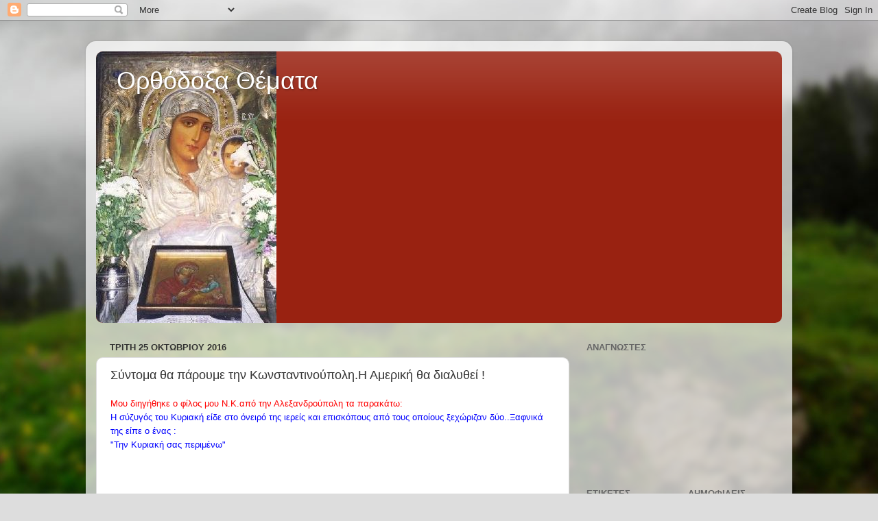

--- FILE ---
content_type: text/html; charset=UTF-8
request_url: https://orthodoxathemata.blogspot.com/b/stats?style=BLACK_TRANSPARENT&timeRange=ALL_TIME&token=APq4FmA4DGmD3p33H3rYlWT2LS8UfJxxa0ARszzwPCgDWOEkAgaLaKSiRyS72CjU-sxb-5mlp9DAFEJ2QyfkdgnOukf88xXGIA
body_size: -11
content:
{"total":17686205,"sparklineOptions":{"backgroundColor":{"fillOpacity":0.1,"fill":"#000000"},"series":[{"areaOpacity":0.3,"color":"#202020"}]},"sparklineData":[[0,49],[1,52],[2,35],[3,36],[4,88],[5,42],[6,100],[7,44],[8,34],[9,89],[10,41],[11,91],[12,28],[13,85],[14,47],[15,88],[16,84],[17,94],[18,42],[19,89],[20,42],[21,92],[22,44],[23,83],[24,36],[25,81],[26,39],[27,89],[28,40],[29,83]],"nextTickMs":16981}